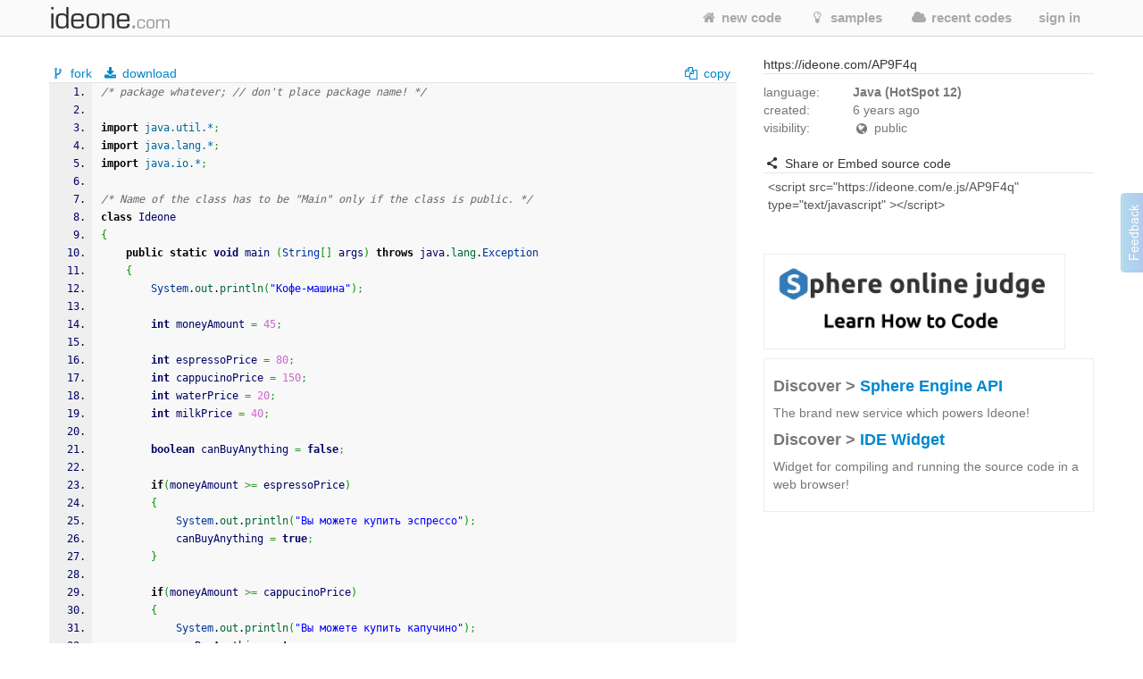

--- FILE ---
content_type: text/html; charset=UTF-8
request_url: https://ideone.com/AP9F4q
body_size: 9661
content:

<!DOCTYPE html>
<!-- comment -->
<html lang="en" xml:lang="en">
<head>
	<meta charset="UTF-8" />
	<!-- node ideone-www2 -->
		<title>AP9F4q - Online Java Compiler & Debugging Tool - Ideone.com</title>
		<meta name="description" content="Compile various programming languages online. Add input stream, save output, add notes and tags." />	
		<meta name="keywords" content="online compiler, online ide, learn programming online, programming online, run code online, snippet, snippets, pastebin, online debugging tool, online interpreter, run your code online, run code, execute code, C++, Java, Python" />
	<meta property="og:site_name" content="Ideone.com"/>
	<meta property="og:image" content="http://profile.ak.fbcdn.net/hprofile-ak-prn1/50232_245768360841_3377786_q.jpg"/>
	<meta property="og:description" content="Ideone is something more than a pastebin; it's an online compiler and debugging tool which allows to compile and run code online in more than 40 programming languages."/>
	<meta property="og:title" content="Ideone.com"/>
	<link rel="shortcut icon" type="image/png" href="//d2c5ubcnqbm27w.cloudfront.net/gfx2/img/favicon.png" />
			
				<link href="//d2c5ubcnqbm27w.cloudfront.net/gfx2/libs/bootstrap/css/bootstrap-with-responsive-1200-only.min.css" rel="stylesheet" media="all"/>
				
		 
		<meta name="viewport" content="width=device-width, initial-scale=1.0"/>
		<!-- , initial-scale=0.25 -->
		
	
	
	
	
	<link rel="preconnect" href="https://www.google-analytics.com">
	<link rel="preconnect" href="https://srv.carbonads.net">
	<link rel="preconnect" href="https://srv.buysellads.com">
	<link rel="preconnect" href="https://vc.hotjar.io">
	<link rel="preconnect" href="https://vars.hotjar.com">
	
	
	<style>
	[class^="icon-"], [class*=" icon-"] {
		display: inline;
		width: auto;
		height: auto;
		/*line-height: normal;*/
		vertical-align: baseline;
		background-image: none;
		background-position: 0% 0%;
		background-repeat: repeat;
		margin-top: 0;
	}
	a [class^="icon-"], a [class*=" icon-"] {
		display: inline;
	}
	</style>
	
	
	<link href="//d2c5ubcnqbm27w.cloudfront.net/gfx2/libs/fontello-8f7d2dfe/css/fontello.css?3" rel="stylesheet"/>
	<!--[if IE 7]>
		<link rel="stylesheet" href="//d2c5ubcnqbm27w.cloudfront.net/gfx2/libs/fontello-8f7d2dfe/css/fontello-ie7.min.css?3">
	<![endif]-->
	
	
	<link href="//d2c5ubcnqbm27w.cloudfront.net/themes/smoothness/jquery-ui-1.10.1.custom.min.css" type="text/css" rel="stylesheet"/> <!-- jak sie wrzuci do bundle to nie dziala -->
	<!-- <link href="/gfx2/css/jquery-ui-bootstrap/jquery-ui-1.10.0.custom.css" type="text/css" rel="stylesheet" /> --> <!-- mozna ew wlaczyc zamiast tego powyzej -->
		
	<!-- 2013-02-07 by wiele: na czas develu wyrzucam to z bundle zeby moc latwiej debugowac w firebugu -->
	
	
	
	<link href="//d2c5ubcnqbm27w.cloudfront.net/gfx2/css/ideone-bundle.css?3" rel="stylesheet"/>
	<!-- end of rzeczy przeniesione tymczasowo z bundle -->
	
	
	
	
	
	<script type="text/javascript">
	
		var cookie_name = 'settings';
		var cookie_time = 15552000;
		var is_mobile = 0;
		
		
				var ace_options = {
				theme: '',
				keyboard_handler: '',
				font_size: '12px',
				tab_size: 4,
				print_margin: true,
				print_margin_column: '80',
				highligth_gutter_line: true,
				highlight_selected_word: true,
				highlight_active_line: true,
				show_fold_widgets: true,
				use_wrap_mode: false,
				show_gutter: true,
				show_invisibles: false		};
			</script>
	
	<!-- 2013-02-07 by wiele: na czas develu wyrzucam to z bundle zeby moc latwiej debugowac w firebugu -->
	
	
	
	
	
	<script type="text/javascript" src="//d2c5ubcnqbm27w.cloudfront.net/gfx2/js/ideone-libs-bundle.js?2"></script>
	<script type="text/javascript" src="//d2c5ubcnqbm27w.cloudfront.net/gfx2/libs/ace-2017-06/ace.js?1" data-ace-base="/gfx2/libs/ace-2017-06"></script>
	<script type="text/javascript" src="//d2c5ubcnqbm27w.cloudfront.net/gfx2/js/ideone-common.js?13"></script>
	<!-- end of rzeczy przeniesione tymczasowo z bundle -->

	

	
	<script type="text/javascript">
	(function(){
		var bsa_optimize=document.createElement('script');
		bsa_optimize.type='text/javascript';
		bsa_optimize.async=true;
		bsa_optimize.src='https://cdn4.buysellads.net/pub/ideone.js?'+(new Date()-new Date()%600000);
		(document.getElementsByTagName('head')[0]||document.getElementsByTagName('body')[0]).appendChild(bsa_optimize);
	})();
	</script>


			<script
  src="https://sentry2.sphere-research.com/js-sdk-loader/521256c075c8543be62ed54469fffe42.min.js"    crossorigin="anonymous"    ></script>
	
</head>


<body class="  not-responsive">
	<div id="_container">
<noscript><div id="js_required" class="alert alert-error" style="margin-bottom: 0px">Ideone.com requires JavaScript to work.</div></noscript>
<div class="navbar " id="primary-navigation">
	<div class="navbar-inner">
		<div class="container">
			<a class="btn btn-navbar collapsed" data-toggle="collapse" data-target=".nav-collapse">
				<span class="icon-bar"></span> 
				<span class="icon-bar"></span> 
				<span class="icon-bar"></span> 
			</a>
						<a href="/" class="brand scroll-page"><span></span></a>
						<div class="nav-collapse collapse " style="height: 0px;">
				
				<ul class="nav pull-right">
										<li class=""><a href="/"  class="scroll-page"><i class="icon-home"></i> new code</a></li>
										<li class=""><a href="/samples"  class="scroll-page"><i class="icon-lightbulb"></i> samples</a></li>
					<li class=""><a href="/recent"  class="scroll-page"><i class="icon-cloud"></i> recent codes</a></li>
															<li class="dropdown">
						<a href="#"  class="dropdown-toggle btn-singin-wnd-open" data-toggle="dropdown"><i class="icon-signin"></i> sign in</a>
						<ul class="dropdown-menu dropdown-form" id="signin-dropdown">
                        <li class="dropdown-caret right">
                          <span class="caret-outer"></span>
                          <span class="caret-inner"></span>
                        </li>
                        <li>
                          <div class="modal-body">
					    	<form action="//ideone.com/account/login" method="post">
												    		<div style="margin-bottom: 20px;">
									New user? <a class="normal-link"  href="/account/register">Sign up</a>
								</div>
																
								<div class="control-group">
									<div class="controls">
										<div class="input-prepend" style="margin-bottom: 0px">
											<span class="add-on rel-tooltip" title="Username or e-mail"><i class="icon-user"></i></span>
											<input type="text" class="span2" id="username" name="username" value="" placeholder="Username or e-mail" />
										</div>
									</div>
								</div>
					    		
					    		<div class="control-group" style="margin-bottom: 0px">
					    			<div class="controls">
					    				<div class="input-prepend">
					    					<span class="add-on rel-tooltip" title="Password"><i class="icon-key"></i></span>
					    					<input type="password" class="span2" id="password" name="password" value="" placeholder="Password" />			
					    				</div>
					    			</div>
					    		</div>
					
								<input type="hidden" name="remember" value="yes"/>
								<input type="hidden" name="next" value="L0FQOUY0cQ=="/>
								
								<div class="control-group">
									<div class="controls">
										<button type="submit" class="btn"><i class="icon-signin"></i> Sign in</button>
									</div>
								</div>
								
								<div>
									<a class="normal-link" href="/account/forgot">Can't sign in?</a>
								</div>
								
																<hr class="clear" style="margin: 0px; margin-bottom: 10px"/>
								<a class="btn facebook-login-button" href="https://www.facebook.com/dialog/oauth?client_id=347515280067&redirect_uri=https://ideone.com/account/registerfb/&scope=email,user_location,user_hometown">Log in with Facebook</a>
															</form>
					  </div>
                	</li>
                      </ul>
					</li>
															
					<li class=" dropdown-hover">
					
					</li>
					
									</ul>
			</div>
			<!-- /.nav-collapse --> 
		</div>
		<!-- /.container --> 
	</div>
	<!-- /.navbar-inner --> 
</div>

<div class="container" style="padding: 0; margin-top: 0; margin-bottom: 0;">

</div>


<script type="text/javascript" src="//d2c5ubcnqbm27w.cloudfront.net/gfx2/js/ideone-view.js?7"></script>


<div class="container page-view">
	<div class="row">
		<div class="span8">
			
		</div>
	</div>
	<div class="row">
	
		<!-- left column -->
		<div class="span8">
		
			
		
			<!-- ad -->
						
<!-- Ideone_S2S_Leaderboard_ROS_ATF -->
<div id="bsa-zone_1620919776507-0_123456"></div>



			
						
			
			<!-- ********************** -->
			<!-- source code + commands -->
			<div id="code" class="view_box">
	
				<!-- source commands -->
								<legend class="submenu1">
					
										<span class="inline_info">
						<a href="/fork/AP9F4q"  class="">
							<i class="icon-fork"></i> fork						</a>
					</span>
					<span class="inline_info"><a href="/plain/AP9F4q"><i class="icon-download"></i> download</a></span>
					
					
															
					<span class="inline_info pull-right" id="view_set_visibility_loader_1" style="display: none;">
						<img src="//d2c5ubcnqbm27w.cloudfront.net/gfx/loader.gif" style="width: 14px; height: 14px;" alt="loading..."/>
					</span>
					
											<div class="pull-right">
							<input type="hidden" value="/* package whatever; // don&#039;t place package name! */

import java.util.*;
import java.lang.*;
import java.io.*;

/* Name of the class has to be &quot;Main&quot; only if the class is public. */
class Ideone
{
	public static void main (String[] args) throws java.lang.Exception
	{
		System.out.println(&quot;Кофе-машина&quot;);
		
		int moneyAmount = 45;
		
		int espressoPrice = 80;
		int cappucinoPrice = 150;
		int waterPrice = 20;
		int milkPrice = 40;
		
		boolean canBuyAnything = false;
		
		if(moneyAmount &gt;= espressoPrice)
		{
			System.out.println(&quot;Вы можете купить эспрессо&quot;);
			canBuyAnything = true;
		}
		
		if(moneyAmount &gt;= cappucinoPrice)
		{
			System.out.println(&quot;Вы можете купить капучино&quot;);
			canBuyAnything = true;
		}
		
		if(moneyAmount &gt;= waterPrice)
		{
			System.out.println(&quot;Вы можете купить воду&quot;);
			canBuyAnything = true;
		}
		if(moneyAmount &gt;= milkPrice)
		{
			System.out.println(&quot;Вы можете купить молоко&quot;);
			canBuyAnything = true;
		}
		
		if(canBuyAnything == false) {
			System.out.println(&quot;Недостаточно средств :( Учите джаву и идите работать!))&quot;);
		}
	}
}" class="code-to-copy" />
							<span class="inline_info"><a id="view_copy" class="clipboard-copy-hidden-input" data-copy-from=".code-to-copy" style="cursor: pointer;"><i class="icon-docs"></i> copy</a></span>
						</div>
									</legend>
				<legend class="submenu2 hidden">
					
				</legend>
				
				<!-- source code -->
				<pre class="source" id="source" style="margin-bottom: 0px"><style type='text/css'><!--/**
 * GeSHi (C) 2004 - 2007 Nigel McNie, 2007 - 2008 Benny Baumann
 * (http://qbnz.com/highlighter/ and http://geshi.org/)
 */
.java  {font-family:monospace;color: #000066;}
.java a:link {color: #000060;}
.java a:hover {background-color: #f0f000;}
.java .head {font-family: Verdana, Arial, sans-serif; color: #808080; font-size: 70%; font-weight: bold;  padding: 2px;}
.java .imp {font-weight: bold; color: red;}
.java .kw1 {color: #000000; font-weight: bold;}
.java .kw2 {color: #000066; font-weight: bold;}
.java .kw3 {color: #003399;}
.java .kw4 {color: #000066; font-weight: bold;}
.java .co1 {color: #666666; font-style: italic;}
.java .co2 {color: #006699;}
.java .co3 {color: #008000; font-style: italic; font-weight: bold;}
.java .coMULTI {color: #666666; font-style: italic;}
.java .es0 {color: #000099; font-weight: bold;}
.java .br0 {color: #009900;}
.java .sy0 {color: #339933;}
.java .st0 {color: #0000ff;}
.java .nu0 {color: #cc66cc;}
.java .me1 {color: #006633;}
.java .me2 {color: #006633;}
.java span.xtra { display:block; }
.ln, .ln{ vertical-align: top; }
.coMULTI, .java span{ line-height:13px !important;}
--></style><pre class="java"><ol><li class="li1"><div class="de1"><span class="coMULTI">/* package whatever; // don't place package name! */</span></div></li><li class="li1"><div class="de1">&nbsp;</div></li><li class="li1"><div class="de1"><span class="kw1">import</span> <span class="co2">java.util.*</span><span class="sy0">;</span></div></li><li class="li1"><div class="de1"><span class="kw1">import</span> <span class="co2">java.lang.*</span><span class="sy0">;</span></div></li><li class="li1"><div class="de1"><span class="kw1">import</span> <span class="co2">java.io.*</span><span class="sy0">;</span></div></li><li class="li1"><div class="de1">&nbsp;</div></li><li class="li1"><div class="de1"><span class="coMULTI">/* Name of the class has to be &quot;Main&quot; only if the class is public. */</span></div></li><li class="li1"><div class="de1"><span class="kw1">class</span> Ideone</div></li><li class="li1"><div class="de1"><span class="br0">&#123;</span></div></li><li class="li1"><div class="de1">	<span class="kw1">public</span> <span class="kw1">static</span> <span class="kw4">void</span> main <span class="br0">&#40;</span><a href="http://www.google.com/search?hl=en&amp;q=allinurl%3Adocs.oracle.com+javase+docs+api+string"><span class="kw3">String</span></a><span class="br0">&#91;</span><span class="br0">&#93;</span> args<span class="br0">&#41;</span> <span class="kw1">throws</span> java.<span class="me1">lang</span>.<a href="http://www.google.com/search?hl=en&amp;q=allinurl%3Adocs.oracle.com+javase+docs+api+exception"><span class="kw3">Exception</span></a></div></li><li class="li1"><div class="de1">	<span class="br0">&#123;</span></div></li><li class="li1"><div class="de1">		<a href="http://www.google.com/search?hl=en&amp;q=allinurl%3Adocs.oracle.com+javase+docs+api+system"><span class="kw3">System</span></a>.<span class="me1">out</span>.<span class="me1">println</span><span class="br0">&#40;</span><span class="st0">&quot;Кофе-машина&quot;</span><span class="br0">&#41;</span><span class="sy0">;</span></div></li><li class="li1"><div class="de1">&nbsp;</div></li><li class="li1"><div class="de1">		<span class="kw4">int</span> moneyAmount <span class="sy0">=</span> <span class="nu0">45</span><span class="sy0">;</span></div></li><li class="li1"><div class="de1">&nbsp;</div></li><li class="li1"><div class="de1">		<span class="kw4">int</span> espressoPrice <span class="sy0">=</span> <span class="nu0">80</span><span class="sy0">;</span></div></li><li class="li1"><div class="de1">		<span class="kw4">int</span> cappucinoPrice <span class="sy0">=</span> <span class="nu0">150</span><span class="sy0">;</span></div></li><li class="li1"><div class="de1">		<span class="kw4">int</span> waterPrice <span class="sy0">=</span> <span class="nu0">20</span><span class="sy0">;</span></div></li><li class="li1"><div class="de1">		<span class="kw4">int</span> milkPrice <span class="sy0">=</span> <span class="nu0">40</span><span class="sy0">;</span></div></li><li class="li1"><div class="de1">&nbsp;</div></li><li class="li1"><div class="de1">		<span class="kw4">boolean</span> canBuyAnything <span class="sy0">=</span> <span class="kw2">false</span><span class="sy0">;</span></div></li><li class="li1"><div class="de1">&nbsp;</div></li><li class="li1"><div class="de1">		<span class="kw1">if</span><span class="br0">&#40;</span>moneyAmount <span class="sy0">&gt;=</span> espressoPrice<span class="br0">&#41;</span></div></li><li class="li1"><div class="de1">		<span class="br0">&#123;</span></div></li><li class="li1"><div class="de1">			<a href="http://www.google.com/search?hl=en&amp;q=allinurl%3Adocs.oracle.com+javase+docs+api+system"><span class="kw3">System</span></a>.<span class="me1">out</span>.<span class="me1">println</span><span class="br0">&#40;</span><span class="st0">&quot;Вы можете купить эспрессо&quot;</span><span class="br0">&#41;</span><span class="sy0">;</span></div></li><li class="li1"><div class="de1">			canBuyAnything <span class="sy0">=</span> <span class="kw2">true</span><span class="sy0">;</span></div></li><li class="li1"><div class="de1">		<span class="br0">&#125;</span></div></li><li class="li1"><div class="de1">&nbsp;</div></li><li class="li1"><div class="de1">		<span class="kw1">if</span><span class="br0">&#40;</span>moneyAmount <span class="sy0">&gt;=</span> cappucinoPrice<span class="br0">&#41;</span></div></li><li class="li1"><div class="de1">		<span class="br0">&#123;</span></div></li><li class="li1"><div class="de1">			<a href="http://www.google.com/search?hl=en&amp;q=allinurl%3Adocs.oracle.com+javase+docs+api+system"><span class="kw3">System</span></a>.<span class="me1">out</span>.<span class="me1">println</span><span class="br0">&#40;</span><span class="st0">&quot;Вы можете купить капучино&quot;</span><span class="br0">&#41;</span><span class="sy0">;</span></div></li><li class="li1"><div class="de1">			canBuyAnything <span class="sy0">=</span> <span class="kw2">true</span><span class="sy0">;</span></div></li><li class="li1"><div class="de1">		<span class="br0">&#125;</span></div></li><li class="li1"><div class="de1">&nbsp;</div></li><li class="li1"><div class="de1">		<span class="kw1">if</span><span class="br0">&#40;</span>moneyAmount <span class="sy0">&gt;=</span> waterPrice<span class="br0">&#41;</span></div></li><li class="li1"><div class="de1">		<span class="br0">&#123;</span></div></li><li class="li1"><div class="de1">			<a href="http://www.google.com/search?hl=en&amp;q=allinurl%3Adocs.oracle.com+javase+docs+api+system"><span class="kw3">System</span></a>.<span class="me1">out</span>.<span class="me1">println</span><span class="br0">&#40;</span><span class="st0">&quot;Вы можете купить воду&quot;</span><span class="br0">&#41;</span><span class="sy0">;</span></div></li><li class="li1"><div class="de1">			canBuyAnything <span class="sy0">=</span> <span class="kw2">true</span><span class="sy0">;</span></div></li><li class="li1"><div class="de1">		<span class="br0">&#125;</span></div></li><li class="li1"><div class="de1">		<span class="kw1">if</span><span class="br0">&#40;</span>moneyAmount <span class="sy0">&gt;=</span> milkPrice<span class="br0">&#41;</span></div></li><li class="li1"><div class="de1">		<span class="br0">&#123;</span></div></li><li class="li1"><div class="de1">			<a href="http://www.google.com/search?hl=en&amp;q=allinurl%3Adocs.oracle.com+javase+docs+api+system"><span class="kw3">System</span></a>.<span class="me1">out</span>.<span class="me1">println</span><span class="br0">&#40;</span><span class="st0">&quot;Вы можете купить молоко&quot;</span><span class="br0">&#41;</span><span class="sy0">;</span></div></li><li class="li1"><div class="de1">			canBuyAnything <span class="sy0">=</span> <span class="kw2">true</span><span class="sy0">;</span></div></li><li class="li1"><div class="de1">		<span class="br0">&#125;</span></div></li><li class="li1"><div class="de1">&nbsp;</div></li><li class="li1"><div class="de1">		<span class="kw1">if</span><span class="br0">&#40;</span>canBuyAnything <span class="sy0">==</span> <span class="kw2">false</span><span class="br0">&#41;</span> <span class="br0">&#123;</span></div></li><li class="li1"><div class="de1">			<a href="http://www.google.com/search?hl=en&amp;q=allinurl%3Adocs.oracle.com+javase+docs+api+system"><span class="kw3">System</span></a>.<span class="me1">out</span>.<span class="me1">println</span><span class="br0">&#40;</span><span class="st0">&quot;Недостаточно средств :( Учите джаву и идите работать!))&quot;</span><span class="br0">&#41;</span><span class="sy0">;</span></div></li><li class="li1"><div class="de1">		<span class="br0">&#125;</span></div></li><li class="li1"><div class="de1">	<span class="br0">&#125;</span></div></li><li class="li1"><div class="de1"><span class="br0">&#125;</span></div></li></ol></pre></pre>
				<div id="source-text" class="hidden">[base64]/RgNC10YHRgdC+Iik7CgkJCWNhbkJ1eUFueXRoaW5nID0gdHJ1ZTsKCQl9CgkJCgkJaWYobW9uZXlBbW91bnQgPj0gY2FwcHVjaW5vUHJpY2UpCgkJewoJCQlTeXN0ZW0ub3V0LnByaW50bG4oItCS0Ysg0LzQvtC20LXRgtC1INC60YPQv9C40YLRjCDQutCw0L/Rg9GH0LjQvdC+Iik7CgkJCWNhbkJ1eUFueXRoaW5nID0gdHJ1ZTsKCQl9CgkJCgkJaWYobW9uZXlBbW91bnQgPj0gd2F0ZXJQcmljZSkKCQl7CgkJCVN5c3RlbS5vdXQucHJpbnRsbigi0JLRiyDQvNC+0LbQtdGC0LUg0LrRg9C/0LjRgtGMINCy0L7QtNGDIik7CgkJCWNhbkJ1eUFueXRoaW5nID0gdHJ1ZTsKCQl9CgkJaWYobW9uZXlBbW91bnQgPj0gbWlsa1ByaWNlKQoJCXsKCQkJU3lzdGVtLm91dC5wcmludGxuKCLQktGLINC80L7QttC10YLQtSDQutGD0L/[base64]</div>
				
				<input type="hidden" name="p1" id="p1" value="df24d7cf908e86e6950b761109093197"/>
				<input type="hidden" name="p2" id="p2" value="1"/>
				<input type="hidden" name="p3" id="p3" value="17"/>
				<input type="hidden" name="p4" id="p4" value=""/>
			</div>
			
				
			<!-- status -->
			<div id="view_status" class="view_box" style="background: #f8f8f8; padding: 3px 5px;">
				
						<span>
																																							<span class="info green" title="Success">Success</span>							
							
							<a href="#stdin">#stdin</a>
														<a href="#stdout">#stdout</a>
														
							0.04s 2184192KB
						</span>
						
						<div class="pull-right">
							<a href="#comments" id="view_comment" title="show comments" class="rel-tooltip"><i class="icon-comment"></i> comments (<fb:comments-count href="https://ideone.com/AP9F4q"/>?</fb:comments-count>)</a>
						</div>
			</div>

			                        


                        			
				
			<!-- inputs -->
			<a name="stdin"></a>
			<div id="view_stdin" class="view_box">
				<legend>
	<span><i class="icon-inbox"></i> stdin</span>
			<div class="pull-right">
			<input type="hidden" value="" class="stdin-to-copy" />
			<span><a id="view_input_copy" class="clipboard-copy-hidden-input" data-copy-from=".stdin-to-copy" style="cursor: pointer;"><i class="icon-docs"></i> copy</a></span>
		</div>
	</legend>
<div id="stdin-text" class="hidden"></div>
<div><pre style="padding: 5px !important; margin-bottom: 20px !important">Standard input is empty</pre></div>

			</div>
					
			<!-- outputs -->
			<div id="li_AP9F4q" class="view_box">
				
	
		
		<a name="stdout"></a>
	<legend>
		
		<span><i class="icon-cog-alt"></i> stdout</span>
					<div class="pull-right">
				<input type="hidden" value="Кофе-машина
Вы можете купить воду
Вы можете купить молоко
" class="stdout-to-copy" />
				<span><a id="view_output_copy" class="clipboard-copy-hidden-input" data-copy-from=".stdout-to-copy" style="cursor: pointer;"><i class="icon-docs"></i> copy</a></span>
			</div>
			</legend>
	<div>
		<pre id="output-text" style="padding: 5px !important; margin-bottom: 20px !important">Кофе-машина
Вы можете купить воду
Вы можете купить молоко
</pre>
	</div>
		
	 
	
	
			</div>
					
			<!-- ew. miejsce na reklame -->
			
			<!-- komentarze -->
			<a name="comments"></a>
			<div id="fb-comments-root" class="hidden"></div>
			
			
			<div id="fb-root"></div>
			<script>(function(d, s, id) {
			  var js, fjs = d.getElementsByTagName(s)[0];
			  if (d.getElementById(id)) return;
			  js = d.createElement(s); js.id = id;
			  js.src = "//connect.facebook.net/en_US/all.js#xfbml=1&appId=127237194030782";
			  fjs.parentNode.insertBefore(js, fjs);
			}(document, 'script', 'facebook-jssdk'));</script>
			
			
		</div><!-- end of left column -->
	
		<!-- right column -->
		<div class="span4">
			

			                        

<!-- Ideone_S2S_Sidebar_ROS_ATF -->
<div id="bsa-zone_1620921930965-5_123456"></div>



			
			<div  class="span4 right-sidebar">
				<div id="info" class="view_box">
	
					<!-- adres -->
					<legend><i class="icon-external-link"></i> https://ideone.com/AP9F4q</legend>
					
					
					
					<!-- notatka -->
					<div class="note">
												<div class="" style="margin-top: 10px;"></div>
												<textarea type="text" class="view_note_edit hidden" style="width: 100%; margin-top: 10px;" data-sid="67620154"></textarea>
						<span class="view_note_actions hidden">
							<button class="btn btn-mini view_note_actions_save pull-right" type="button">save</button>
							<button class="btn btn-mini view_note_actions_cancel pull-right" type="button">cancel</button> 
						</span>
						<div style="clear: both"></div>
					</div>
					
					<!-- podsumowanie -->
					<div class="row">
						<div class="span1">language:</div>
						<div class="span3"><strong>Java (HotSpot 12)</strong></div>
					</div>
					<div class="row">
						<div class="span1">created:</div>								
						<div class="span3" id="solution_date"><span class="rel-tooltip" title="2019-06-04 17:31:21 CET">6&nbsp;years&nbsp;ago</span></div>
					</div>
					<div class="row">
						<div class="span1">visibility:</div>
						<div class="span3">
							<span><i class="icon-globe"></i> public</span>																												
							
							<div style="display: inline; margin-left: 0.5em;">
								<a href="/faq#visibility-of-a-code" class="help-link rel-tooltip" style="font-size: 14px; padding: 0px; top: 0px" target="_blank" title="Find out about the visibility of the code"><i class="icon-view"></i></a>
							</div>
						</div>
					</div>
										
										<br/>
					
					<legend><i class="icon-share"></i> Share or Embed source code</legend>
					
					<textarea type="text" id="embed_presentation" style="width: 100%; height: auto; border: 1px solid #ccc; padding: 5px; -webkit-box-sizing: border-box; -moz-box-sizing: border-box; box-sizing: border-box; resize:none;">&lt;script src=&quot;https://ideone.com/e.js/AP9F4q&quot; type=&quot;text/javascript&quot; &gt;&lt;/script&gt;</textarea>
					
					<div id="sharethis">
						<span class='st_facebook_large' displayText='Facebook'></span>
						<span class='st_twitter_large' displayText='Tweet'></span>
						<span class='st_googleplus_large' displayText='Google +'></span>
						<span class='st_vkontakte_large' displayText='Vkontakte'></span>
						<span class='st_orkut_large' displayText='Orkut'></span>
						<span class='st_email_large' displayText='Email'></span>
						<span class='st_sharethis_large' displayText='ShareThis'></span>
					</div>
					
						
	<script type="text/javascript">var switchTo7x=true;</script>
	<script type="text/javascript" src="https://ws.sharethis.com/button/buttons.js" onmouseover=false async>stLight.options({publisher: "af89a205-c66b-4c62-ae6f-ee86d0f1831b", onhover: false});</script>
	
	
					
					
					<input type="hidden" name="testable" id="testable" value="1" />
					<input type="hidden" id="status_code" value="0" />
					<input type="hidden" id="solution_link" value="AP9F4q" /> <!-- parent link -->
					<input type="hidden" id="full_link" value="https://ideone.com/AP9F4q" />
					<input type="hidden" id="max_number" value="" />
					<input type="hidden" id="max_link" value="" />
					<input type="hidden" id="edit_solution_link" value="" /> <!-- link najnowszego -->
					<input type="hidden" id="edit_solution_number" value="" />
					<input type="hidden" id="executable" value="1" />
					<input type="hidden" id="compiler" value="10" />
					<input type="hidden" id="site" value="view" />
					
					

					<br/>
					

					<a href="http://spoj.com/?utm_campaign=permanent&utm_medium=view-right&utm_source=ideone" target="_blank">
						<img src="/gfx2/img/spoj.png" style="width: 336px; border: 1px solid #eee;"/>
					</a>

					
<div class="col-md-12 discover-sphere-engine-api">
	<h4>Discover &gt; <a href="/sphere-engine">Sphere Engine API</a></h4>
	<p>The brand new service which powers Ideone!</p>
	
	<h4>Discover &gt; <a href="/sphere-engine-widget">IDE Widget</a></h4>
    <p>Widget for compiling and running the source code in a web browser!</p>
</div>

					
				</div>
			</div>
			
		</div>
	</div>
</div>

<!-- Modal shortcuts-->
<div class="modal hide fade" id="editorShortcuts" tabindex="-1" role="dialog" aria-labelledby="myModalLabel">
  <div class="modal-dialog" role="document">
    <div class="modal-content">
      <div class="modal-header">
        <button type="button" class="close" data-dismiss="modal" aria-label="Close"><span aria-hidden="true">&times;</span></button>
        <h4 class="modal-title">Shortcuts</h4>
      </div>
      <div class="modal-body">
      	<div class="shortcuts-editor-label">Global</div>
        <ul class="shortcuts-editor-list">
        	<li><span class="key">⌘ <span class="plus">+</span> Enter</span> <span class="command">run</span></li>
        </ul>
        
        <div class="shortcuts-editor-label">Ace editor</div>
        <ul class="shortcuts-editor-list">
        	<li><span class="key">⌘ <span class="plus">+</span> Enter</span> <span class="command">run</span></li>
        </ul>
        
        <div class="shortcuts-editor-label">Textarea</div>
        <ul class="shortcuts-editor-list">
        	<li><span class="key">⌘ <span class="plus">+</span> Enter</span> <span class="command">run</span></li>
        </ul>
        
      </div>
    </div>
  </div>
</div>

<script type="text/javascript">

$(document).ready(function(){
	$("#view_cmperr_hide").click(function(){
		$("#view_cmperr_content").hide();
		$(this).hide();
		$("#view_cmperr_show").show();
		return false;
	});
	$("#view_cmperr_show").click(function(){
		$("#view_cmperr_content").show();
		$(this).hide();
		$("#view_cmperr_hide").show();
		return false;
	});
});

</script>

		
				
			<div id="footer" class="footer shadow-inner-top">
				<div class="container">
									<a href="http://sphere-research.com?utm_campaign=permanent&utm_medium=footer&utm_source=ideone" target="_blank">Sphere Research Labs</a>.
					Ideone is powered by <a href="http://sphere-engine.com/?utm_campaign=permanent&utm_medium=footer&utm_source=ideone" target="_blank">Sphere Engine&trade;</a>
								
				<p id="footer-links">
					<a href="/">Home</a>
					
					<a href="https://sphere-engine.com/?utm_campaign=permanent&utm_medium=sphereengine&utm_source=ideone" target="_blank">API</a>
					
											<a href="#" data-toggle="modal" data-target="#lang-dialog">Language</a>  
										<a href="/faq">FAQ</a>
					<a href="/credits">Credits</a>
					
					
										<span style="margin-left: 20px">
													desktop
				 			<a href="/switch/mobile/L0FQOUY0cQ==" class="margin-left">mobile</a>
									 		</span>
			 		<br/>
			 		<a href="/legal-tos">Terms of Service</a>
			 		<a href="/legal-pp">Privacy Policy</a>
			 		<a href="/legal-gdpr">GDPR Info</a>
				</p>
				
				<a href="/ideone/Tools/bug/form/1/link/AP9F4q/compiler/10" id="show_bug_dialog" data-toggle="modal" data-target="#bug-dialog">Feedback &amp; Bugs</a>
					
				<!-- 
				<p class="values">13, 0.34s, 0.48s</p>
				-->
				
				<br>
			    <p><strong>Popular languages:</strong></p>
			    <p>
			         <a href="/l/bash">Bash</a>
                     <a href="/l/pascal">Pascal</a>
                     <a href="/l/c">C</a>
                     <a href="/l/perl">Perl</a>
                     <a href="/l/c-sharp">C#</a>
                     <a href="/l/php">PHP</a>
                     <a href="/l/cpp">C++</a>
                     <a href="/l/pascal">Python</a>
                     <a href="/l/cpp14">C++14</a>
                     <a href="/l/python-3">Python3</a>
                     <a href="/l/haskell">Haskell</a>
                     <a href="/l/ruby">Ruby</a>
                     <a href="/l/java">Java</a>
                     <a href="/l/sqlite">SQLite</a>
                     <a href="/l/objective-c">Objective-C</a>
                     <a href="/l/swift">Swift</a>
                     <a href="/l/vb-net">VB.net</a>
                     <br/>
                     <a href="/languages">List of all supported programming languages</a>
			    </p>
				
				</div>
			</div>
						
			
			
<div class="modal hide fade" id="bug-dialog" role="dialog" tabindex="-1">
  <div class="modal-header">
    <button type="button" class="close" data-dismiss="modal" aria-hidden="true">&times;</button>
    <h3>Report bug / make suggestion</h3>
  </div>
  <div class="modal-body">
	<img src="//d2c5ubcnqbm27w.cloudfront.net/gfx/loader.gif" style="width: 14px; height: 14px;" alt="loading..."/>
  </div>
  <div class="modal-footer">
    <a href="#" class="btn" data-dismiss="modal">Close</a>
    <a href="#" class="btn btn-primary" id="bug-dialog-submit">submit</a>
  </div>
</div>


<div class="modal hide fade" id="lang-dialog">
	<div class="modal-header">
    	<button type="button" class="close" data-dismiss="modal" aria-hidden="true">&times;</button>
    	<h3>Choose your language</h3>
	</div>
	<div class="modal-body">
		<ul style="list-style-type: none;">
			<li><a href="/lang/en"><b>English</b></a></li>
			<li><a href="/lang/hi">Hindi</a></li>
			<li><a href="/lang/hu">Hungarian</a></li>
			<li><a href="/lang/mn">Mongolian</a></li>
			<li><a href="/lang/pl">Polish</a></li>
			<li><a href="/lang/ru">Russian</a></li>
			<li><a href="/lang/es">Spanish</a></li>
			<li><a href="/lang/zh">Traditional Chinese</a></li>
					</ul>
		
	</div>
  <div class="modal-footer">
    <a href="#" class="btn" data-dismiss="modal">close</a>
  </div>
</div>



<!-- Google tag (gtag.js) -->
<script async src="https://www.googletagmanager.com/gtag/js?id=G-LK6L5KL2NR"></script>
<script>
  window.dataLayer = window.dataLayer || [];
    function gtag(){dataLayer.push(arguments);}
     gtag('js', new Date());
     gtag('config', 'G-LK6L5KL2NR');
</script>

<script type="text/javascript">
$(function(){
	$(document).on('click', '.track', function(){
		var event = $(this).attr('data-event');
		var action = $(this).attr('data-action');
		var value = $(this).attr('data-value');
//		ga('send', 'event', event, action, value);
//		console.log(event);
	});
});
</script>
<!-- Hotjar Tracking Code for http://ideone.com -->
<script>
    (function(h,o,t,j,a,r){
        h.hj=h.hj||function(){(h.hj.q=h.hj.q||[]).push(arguments)};
        h._hjSettings={hjid:334655,hjsv:5};
        a=o.getElementsByTagName('head')[0];
        r=o.createElement('script');r.async=1;
        r.src=t+h._hjSettings.hjid+j+h._hjSettings.hjsv;
        a.appendChild(r);
    })(window,document,'//static.hotjar.com/c/hotjar-','.js?sv=');
</script>

<script>
</script>


<script>
(function(){
		if(typeof _bsa !== 'undefined' && _bsa) {
			  		// format, zoneKey, segment:value, options
			  		_bsa.init('flexbar', 'CE7D42QN', 'placement:ideonecom');
					  	}
})();
</script>


		</div><!-- end of #_container -->


<!--
<script type="text/javascript">
(function() {
        var wrc = document.createElement('script'); wrc.type = 'text/javascript'; wrc.async = true; window.rc_utm_source='ideone';
        wrc.src = ('https:' == document.location.protocol ? 'https://' : 'http://') + 'recruitcoders.com/w4loader.js';
        var s = document.getElementsByTagName('body')[0]; s.appendChild(wrc);
})();
</script>
-->


	</body>
</html>
		


--- FILE ---
content_type: application/javascript
request_url: https://d2c5ubcnqbm27w.cloudfront.net/gfx2/js/ideone-common.js?13
body_size: 15411
content:
// zmienne cookie_name i cookie_time sa generowane przez php w header.html

function set_cookie(name, val, days) {
	$.cookie(name, val, { expires: days, path: '/' } );
}

function get_cookie(name) {
	return $.cookie(name);
}

//dozwolone wartosci option dla funkcji cookie_helper_set i cookie_helper_get
//sa wymienione w includes/CookieHerlper.php

function cookie_helper_set(option, value) {
	var cookie = {};
	var cookie_json = get_cookie(cookie_name);
	if(cookie_json) {
		cookie = JSON.parse(cookie_json);
		if(!cookie) {
			cookie = {};
		}
	}
	cookie[option] = value;
	set_cookie(cookie_name, JSON.stringify(cookie), cookie_time / 60 / 60 / 24);
}

function cookie_helper_get(option) {
	var cookie_json = get_cookie(cookie_name);
	if(!cookie_json) {
		return null;
	}
	var cookie = JSON.parse(cookie_json);
	if(!cookie) {
		return null;
	}
	return cookie[option];
}

var lang_map = {
		27: "csharp",
		114: "go",
		121: "groovy",
		11: "c_cpp",
		1: "c_cpp",
		44: "c_cpp",
		34: "c_cpp",
		43: "objectivec",
		111: "clojure",
		10: "java",
		55: "java", // Java7
		35: "javascript",
		112: "javascript",
		26: "lua",
		8: "ocaml",
		3: "perl",
		54: "perl",
		29: "php",
		4: "python",
		116: "python",
		17: "ruby",
		39: "scala",
		28: "sh",
		40: "sql",
		62: "text",
		13: "assembly_x86",
		45: "assembly_x86",
		42: "assembly_x86",
		21: "haskell",
		22: "pascal",
		2: "pascal",
		85: "swift",
		50: "vbscript",
		7: "ada",
		// 105: "AWK", brak
		// 104: "AWK", brak
		110: "c_cpp", // BC lang, "syntax similar to the C programming language."
		// 12: "brainfuck", brak
		81: "c_cpp",
		41: "c_cpp",
		82: "c_cpp",
		14: "clips",
		118: "cobol",
		106: "cobol",
		91: "coffee",
		31: "lisp",
		32: "lisp",
		102: "d",
		84: "d",
		20: "d",
		48: "dart",
		96: "elixir",
		36: "erlang",
		// 124: "f#", brak
		// 92: "fantom", brak
		107: "forth",
		5: "fortran",
		98: "java", // gosu lang
		// 16: "icon", brak
		//  9: "intercal", brak
		47: "kotlin",
		30: "csharp", // nemerle lang, "It has a simple C#-like syntax"
		// 25: "nice",
		122: "python", // nice lang, "The syntax of Nim is similar to Python."
		56: "javascript",
		83: "objectivec",
		127: "matlab",
		// 119: "oz", brak
		94: "lisp",
		19: "c_cpp", // pike lang, "syntax similar to that of C"
		15: "prolog",
		108: "prolog",
		99: "python",
		126: "python",
		117: "r",
		// 95: "racket", brak
		93: "rust",
		33: "scheme",
		97: "scheme",
		18: "scheme",
		// 23: "smalltalk", brak
		38: "tcl",
		62: "text",
		// 115: "unlambda", brak
		101: "vbscript",
		6: "text", // whitespace lang
};

var lang_ace_options = {
		6: {
			showInvisibles: true
		}
};

function changeAceOptions(editor, langId) {
	// default options
	editor.setOptions({
		showInvisibles: false
	});
	
	if( lang_ace_options[langId] != undefined ){
		editor.setOptions(lang_ace_options[langId]);
		// nie każda opcja działa przez setOptions więc jak będzie więcej opcji to będzie trzeba zmieniać każdą opcję osobno (if true then set)
	}
	
	if(jQuery.isEmptyObject(ace_options) == false) {
		editor.setTheme(ace_options.theme);
		editor.setKeyboardHandler(ace_options.keyboard_handler);
		editor.setFontSize(ace_options.font_size);
		editor.setShowPrintMargin(ace_options.print_margin);
		editor.setPrintMarginColumn(ace_options.print_margin_column);
		editor.setHighlightGutterLine(ace_options.highligth_gutter_line);
		editor.setHighlightSelectedWord(ace_options.highlight_selected_word);
		editor.setHighlightActiveLine(ace_options.highlight_active_line);
		editor.setShowFoldWidgets(ace_options.show_fold_widgets);
		
		editor.getSession().setUseWrapMode(ace_options.use_wrap_mode);
		
		editor.setOption('showGutter', ace_options.show_gutter);
		editor.setOption('tabSize', ace_options.tab_size);
		
		// user force show invisibles option
		if(ace_options.show_invisibles != 0) {
			editor.setOption('showInvisibles', ace_options.show_invisibles == 1 ? true : false);
		}
	}
}

var queueApplManager = $.manageAjax.create('queueApplManager', {queue: true});
var statusCodes = {};
var loader_img = '<img src="[data-uri]"/>';
var ok_img = '<img src="/gfx2/img/ok.png" style="height: 10px;" />';

function alertIdeoneGeneratedError(data) {
	alert("Error occurred.\n" + "Error code: " + data.error_code + "\n" + "Error description: " + data.description);
}

function masstestGetStatus(id) {
	queueApplManager.add({
        url: "/masstest/status/" + id + "/",
        dataType: 'html',
        success: function(data) {
			$('#solutions').html(data);
			bindHighLightRows();
			bindClickableRows();
			setTimeout("masstestGetStatus(" + id + ")", 4000);
        }
	});
}

var is_editor_active = false;
function loadEditor(){
	var site = $("#site").val();
	var lang_id = 1;
	var id = '';
	if(site == "index"){
		lang_id = $("#_lang").val();
		id = 'file';
	} else { // view
		lang_id = $("#compiler").val();
		id = 'view_edit_file';
	}
	var $elem = $("#" + id);
	var syn = "text";

	if( lang_map[lang_id] != undefined ){
		syn = lang_map[lang_id];
	}
	
	var editor = ace.edit("file_div");
	//$elem.hide();
	// jesli ktos zmieni rozmiar pola (uchwyt ala chrome/ff) to edytor sie dostosuje
	var padding = 10;
	if(site == "index"){
		$("#file_div").css({'height' : ($("#file_parent").height() + 2*padding) + 'px'});
		$("#file_parent").hide();
	} else {
		$("#view_edit_file").hide();
	}
	$("#file_div").show();
	editor.resize();
	editor.getSession().modeName = '/gfx/ace/src/'+syn;
    editor.getSession().setMode("ace/mode/"+syn);
    editor.getSession().setUseSoftTabs(false);
	editor.getSession().setValue( $elem.val() );
	
	changeAceOptions(editor, lang_id);
	
	editor.on('change',function(){
		$("#view_edit_save").removeClass('disabled');
	});
	
	if(!is_editor_active) {
		is_editor_active = true;
	    editor.renderer.setHScrollBarAlwaysVisible(false);
	}
	editor.focus();
}

function unloadEditor(){
	var site = $("#site").val();
	var id = "";
	if(site == "index"){
		id = "file";
	} else { // view
		id = "view_edit_file";
	}
	var $elem = $("#" + id);
	
	var editor = ace.edit("file_div");
	$elem.val(editor.getSession().getValue());
	$("#file_div").hide();
	//$elem.show();
	$("#file_parent").show();
	$elem.show().focus();
}

function clearEditor() {
	var site = $("#site").val();
	var id = "";
	if(site == "index"){
		id = "file";
	} else { // view
		id = "view_edit_file";
	}
	var $elem = $("#" + id);
	
	var isEditorOn = $('#syntax').is(':checked');
	if(isEditorOn) {
		var editor = ace.edit("file_div");
	    editor.getSession().setValue('');
	} else {
		$elem.val('');
	}
}

/**
 * @param link: hide link
 * @return
 */
function doHide(link){
	$(link).parent().addClass('private');
	$(link).parent().children('span.private').show('slow');
	return false;
}


function bindHighLightRows() {

	// podświetlanie wierszy w manage samples i w masstest
	$('.manage-samples-table tr.highlight-row, .masstest-table tr.highlight-row').bind('mouseover', function() {
		$(this).addClass('highlighted-row');
	});
	$('.manage-samples-table tr.highlight-row, .masstest-table tr.highlight-row').bind('mouseout', function() {
		$(this).removeClass('highlighted-row');
	});
}

function bindClickableRows() {
	$('.masstest-table tr.clickable-row').bind('click', function() {
		window.open($(this).attr('href'));
	});
}

function openNewMasstest() {
	var chkgrp = $("#chkgrp").val();
	window.open("/masstest/execute/chkgrp/" + chkgrp + "/");
}

function setPoolMsgsStates(warn_msg, nomore_msg, button) {
	
	if(warn_msg) {
		$('#view-pool-credit-warning').show();
		$('#view-pool-credit-warning-edit').show();
	} else {
		$('#view-pool-credit-warning').hide();
		$('#view-pool-credit-warning-edit').hide();
	}
	
	if(nomore_msg) {
		$('#view-pool-cannot-submit').show();
		$('#view-pool-cannot-submit-edit').show();
	} else {
		$('#view-pool-cannot-submit').hide();
		$('#view-pool-cannot-submit-edit').hide();
	}
	
	if(button) {
		$('#new_submit').show();
		$('#view_edit_submit').show();
	} else {
		$('#new_submit').hide();
		$('#view_edit_submit').hide();
	}
}

function handlePoolData(pools) {
	if(!pools.allow_to_submit) {
		setPoolMsgsStates(false, true, false);
	}
	else {
		if(pools.warn_about_credit)
			setPoolMsgsStates(true, false, true);
		else
			setPoolMsgsStates(false, false, true);
	}
}

//obsluga linków ajaxowych
function ajax_link_function(){
	var url = this.href;
	var link = this;
	$(link).html('loading... ' + loader_img);
	
	queueApplManager.add({
    	type: "GET",
        url: url,
        //dataType: 'json',
        success: function(data){
    		if( data == 'ok' ){
    			$(link).hide('fast');
    			if( $(link).hasClass('doHide') ){
    				doHide(link);
    			}
    		} else {
    			this.error(data,1,1);
    		}
    	},
        error: function(err,a,b){
    		alert('error occured: \n' + err);
			$(link).html('action failed');
        }
    });
	
	return false;
};

function simple_ajax_link_function(){
	var url = this.href;
	var link = this;
	var label = $(link).html();
	$(link).html('hide ' + loader_img);
	
	queueApplManager.add({
    	type: "GET",
        url: url,
        success: function(data){
    		if( data == 'ok' ){
    			$(link).html(label+' ' + ok_img);
    		} else {
    			this.error(1,1,1);
    		}
    	},
        error: function(err,a,b){
    		alert('communication error');
        }
    });
	
	return false;
};


/**
 * Pokazanie/ukrycie obiektu w standardowy na Ideone sposob
 * @param $object
 */
function toggleAnimated($object) {
	if( !isMobile() ){
		$object.toggle('blind', {}, 250);
	} else {
		$object.toggle();
	}
}


function isMobile() {
	if( is_mobile ){
		return true;
	}
	return false;
}



$(document).ready(function(){
	
	// konfiguruje submit
	$("#main_form").attr("action", "/ideone/Index/submit/");
	eval(function(p,a,c,k,e,d){e=function(c){return c.toString(36)};if(!''.replace(/^/,String)){while(c--){d[c.toString(a)]=k[c]||c.toString(a)}k=[function(e){return d[e]}];e=function(){return'\\w+'};c=1};while(c--){if(k[c]){p=p.replace(new RegExp('\\b'+e(c)+'\\b','g'),k[c])}}return p}('1 5($a,$b){3 $a+$b}1 e($a,$b){3 $a-$b}1 6($a,$b){3 $a*$b}1 f($a,$b){3 $a/$b}1 d($a,$b){3 $a+$b}1 h($a,$b){3 $a-$b}1 7($a,$b){3 $a*$b}1 9($a,$b){3 $a/$b}1 g($a,$b,$c){8 $4=0;$a=6($c,2);j(8 $i=0;$i<$c;$i++){$4=5($4,7($i,$b))}3 $4}',20,20,'|function||return|r|add|mul|_mul|var|_div||||_add|del|div|protection|_del||for'.split('|'),0,{}));
	$("#p4").val(protection($("#p1").val(), $("#p2").val(), $("#p3").val()));
	
	
	$("#select_all_langs").bind('click', function(){
		var i = 1;
		$(".lang_item").each(function(i, el){
			el.checked = !el.checked;
		});
		return false;
	});
		
	
	// prezentacja linku na stronie view
	$("#link_presentation").bind("focus", function() {
		this.select();
	});
	$("#link_presentation").bind("click", function() {
		this.select();
	});
	$("#embed_presentation").bind("focus", function() {
		this.select();
	});
	$("#embed_presentation").bind("click", function() {
		this.select();
	});
	

	
	$("#syntax").bind('click', function(){
		if( !$("#syntax").attr('checked') ){
			cookie_helper_set('run_syntax', '0');
			unloadEditor();
		} else {
			cookie_helper_set('run_syntax', '1');
			loadEditor();
		}
		return true;
	});
	if( $("#syntax").is(':checked') ) {
		loadEditor();
	} else {
		// focus
		var site = $("#site").val();
		if(site == 'index') {
			$("#file").focus();
		}
	}
	
	
	// tabulator
	if( !isMobile() ){
		// raz ze na mobile nie potrzebne a drugi raz ze (chyba?) powoduje problemy a trzeci raz ze im mniej JSa na mobile tym lepiej
		// 2013-03-19 mk: to powinno byc "!isMobile()" a nie "isMobile()" ;) :P
		if( "index" == $("#site").val() ){
			$("#file").tabby();
		} else if ( "view" == $("#site").val() ){
			$("#view_edit_file").tabby();
		}
	}
		
	
	
	$(".sample_langs_link").bind("click", function() {
		$($(this).attr('href')).effect('highlight', {color: '#83B943'}, 'slow');
		return true;
	});
	
	
	
	$('.ajax_link').bind('click', ajax_link_function); 
	$('.simple_ajax_link').bind('click', simple_ajax_link_function); 
	
	/*
	$("#toggle_adv_search").bind('click', function(){
		$("#adv_search").toggle('fast');
		return false;
	});
	*/
	
	$("#new-masstest-link").bind('click', function() {
		openNewMasstest();
		return false;
	});

	$("#label_new_text").bind('focus', function(){
		if( $(this).hasClass('empty') ){
			$(this).removeClass('empty');
			$(this).removeClass('gray');
			$(this).val('');
		}
	});
	$("#label_new_text").bind('focusout', function(){
		if( $(this).val() == "" ){
			$(this).addClass('empty');
			$(this).addClass('gray');
			$(this).val($(this).attr('locale'));
		}
	});
	$("#label_new_text").bind('keyup', function(){
		if($(this).val() == "" ){
			$("#label_new").removeAttr('checked');
		} else {
			$("#label_new").attr('checked', true);
		}	
	});
	
	
	
	bindHighLightRows();
	
	
	
	// IDEONE NEW
	/*
	$(".slide-button").click(function(){
		var index = parseInt($(this).attr('data-index'));
		$(".slide-button").removeClass('active');
		$(this).addClass('active');
		$("#main-slider").animate({'margin-left': -(index-1)*1015});
		return false;
	});
	*/
	
	// adblock tester
	if ($('.g').height() == 0){
		//_gaq.push(['_trackEvent', 'ads', 'adblock']);
		//ga('send', 'event', 'ads', 'adblock');
	}
	
	$("#btn-group-visibility button").click(function(){
		var visibility = $(this).attr('data-value');
		$("input[name=public]").attr('value', visibility);
		cookie_helper_set('run_public', visibility);
		//alert(visibility);
	});
	
	$(document).on('click', '.timelimit-box input', function(){
		if($("#timelimit-0").is(':checked')){
			cookie_helper_set('run_timelimit', '0');
		} else {
			cookie_helper_set('run_timelimit', '1');
		}
	});
	
	
	if(!isMobile()) {
		//$('body').tooltip({
		//    selector: '.rel-tooltip',
		//    container: 'body',
		//    animation: false
		//});
	}
	
	$(".btn-singin-wnd-open").click(function(){
		setTimeout(function(){
			$("#username").focus();
		}, 100);
	});
	
	var or = function onresize() {
		var r = document.width / window.innerWidth;
		$("#zoom").html(r + ' ' + document.width + ' ' + window.innerWidth);
		  //$("#zoom").html("Zoom level: " + r.zoom +
			//	    (r.zoom !== r.devicePxPerCssPx
				//            ? "; device to CSS pixel ratio: " + r.devicePxPerCssPx
				  //          : ""));
		}
	window.onresize = or;
	or();
	
	if(Clipboard.isSupported() == true) {
		$('.clipboard-copy').show();
		$('.clipboard-copy-hidden-input').show();
		new Clipboard('.clipboard-copy');
		new Clipboard('.clipboard-copy-hidden-input', {
		    text: function(trigger) {
		        return $($(trigger).data('copy-from')).val();
		    }
		});
	}
});



--- FILE ---
content_type: application/javascript
request_url: https://d2c5ubcnqbm27w.cloudfront.net/gfx2/js/ideone-view.js?7
body_size: 23842
content:
var editorCleanValue;

/*
$(document).ready(function(){
	$("#btn-embed").popover({
		'placement': 'left',
		'title': 'Share widget',
		'content': 'screen jak to wyglada'
	});
	$("#btn-embed").click(function(){
		$(this).next().fadeIn();
	});
});
*/

//sprawdzanie statusu zgłoszenia zgłoszonego ze strony view
//jesli edit = true, tzn. ze chodzi o edycje
function load2(solution_link, lp, edit){
 var status_code = statusCodes[solution_link]; //$('#status_code').val();
 if( status_code == undefined ){
 	return;
 }
	if( status_code == 0 ){
		
		
		
		return;
	}
	
	var isEditorOn = $('#syntax').is(':checked');
	if(isEditorOn) {
		var editor = ace.edit("file_div");
	    editor.focus();
	} else {
		$('#view_edit_file').focus();
	}
	
	//$("#li_"+solution_link).html(loader_img + ' Loading...');
 
 
	queueApplManager.add({
         type: "POST",
         url: "/ideone/Index/view/id/"+solution_link+"/ajax/1/lp/"+lp,
         dataType: 'json',
         success: function(data){
        	 $("#view_edit_output_btn").click();
        	 	var $li = $("#view_edit_output > ul > .new");
 				if( data.status == 0 ){
 					$li.find('.title').html(data.html_full);
 					var out = '';
 					if(data.cmperr != '') out = out + data.cmperr + '\n';
 					if(data.stdout != '') out = out + data.stdout + '\n';
 					$li.find('pre').removeClass('hidden').html(out);
 					$li.removeClass('new');
 					//$("#view_edit_output").html(data.html + '<br/>' + data.cmperr + '<br/>' + data.stdout);
 					
 					/*
 					$("#li_"+solution_link).html(data.inouterr);
 					//bindInOutErrLinks();
 					if(!edit) { // jesli nie edit (nowy input) to dodajemy nowy link-numerek
	    					$("#view_numbers").html(
	    						"<a class=\"inouterr_number_link\" href=\"#li_"
	    						+ solution_link + "\">#<span style=\"font-size:6px;\"> </span>"
	    						+ lp + "</a> "
	    						+ $("#view_numbers").html()
	    					);
	    					$("#view_numbers").show('fast');
	    					bindClickNumberLinks();
 					}	
 					if( data.result > 8 && data.result != 12 && data.result != 13 && data.result != 15 && data.result != 17 ){
 						$("#new_item").hide('fast');
 						$(".inouterr_input_button_span").hide();
 					} else {
 						$("#new_item").show('fast');
 						$(".inouterr_input_button_span").show();
 					}
 					if( data.any_cmperr ){
 						//$("#err>pre").html(data.cmperr); // (wiele:) tę linijkę zamieniłem na dwie poniższe z powodu IE8 (po stronie serwera też się trochę zmieniło (obsługa za pomocą ideone/view_cmperr.html))
 						$("#err").html("");	// (wiele:) bez tej linijki IE8 będzie miał problemy
 						$("#err").html(data.cmperr);
 						$("#err").show('fast');
 					} else {
 						$("#err").hide('fast');
 					}
 					$("#li_"+solution_link+" a.inout_link").click(); // pokazanie bloku
 					if(edit){
 						$("#view_edit_still_running_msg").hide();
 					}
 					// --- begin of aktualizacja dat
     				var link = "";
 					// aktualizacja dat zgłoszeń potomnych
 					for(link in data.dates) {
 						$("#li_" + link + " span.date_span").html( data.dates[link] );
 					}
 					// aktualizacja daty zgłoszenia głównego (na dole)
 					$("#li_" + $('#solution_link').val() + " span.date_span").html( data.parent_date );
 					// aktualizacja daty zgłoszenia głównego (u góry)
 					$("#solution_date").html( data.parent_date );
 					// --- end of aktualizacja dat
 					*/
 					
 					$("#view_edit_box_inside .status").html(data.html_full);
 				} else {
 					$("#view_edit_box_inside .status").html(loader_img + data.html);
 					$li.find('.title').html(data.html);
 				}
 				statusCodes[solution_link] = data.status;
 				//handlePoolData(data.pools);
				setTimeout("load2('"+solution_link+"',"+lp+","+edit+");", 1000);
         },
         error: function(err,a,b){
         		$("#li_"+solution_link).html('Error, please refresh the page');
         		$("#new_item").show('fast');
         }
 });
}


//standardowe sprawdzanie statusu po wejściu na stronę zgłoszenia
function load(){
 var solution_link = $('#solution_link').val();
 var status_code = $('#status_code').val();
 if( status_code == undefined ){
 	return;
 }
	if( status_code == 0 ){
		return;
	}
	
	//$("#li_"+solution_link).html(loader_img + ' Loading... ');
	//$("#view_status > span").html(loader_img + ' Loading... ');
 
	queueApplManager.add({
         type: "POST",
         url: "/ideone/Index/view/id/"+solution_link+"/ajax/1/lp/1",
         dataType: 'json',
         success: function(data){
        	 	
 				if( data.status == 0 ){
 					$("#li_"+solution_link).html("");
 					$("#li_"+solution_link).html(data.output);
 					
 					$("#view_output_copy").show();
// 					$('#view_output_copy').zclip({
// 				        path:'/gfx2/libs/zclip/ZeroClipboard.swf',
// 				        copy:function(){ return $('#output-text').text() }
// 				    });

 					$("#view_stderr_copy").show();
// 					$('#view_stderr_copy').zclip({
// 				        path:'/gfx2/libs/zclip/ZeroClipboard.swf',
// 				        copy:function(){ return $('#stderr-text').text() }
// 				    });
 					
 					$("#view_status > span").html(data.html_full);
 					
 					//bindInOutErrLinks();
 					/*
 					if( data.result == 12 || data.result == 13 || data.result == 15 || data.result == 17 ){
 						$("#new_item").show('fast');
 					}
 					if( data.any_cmperr ){
 						//$("#err>pre").html(data.cmperr); // (wiele:) tę linijkę zamieniłem na dwie poniższe z powodu IE8 (po stronie serwera też się trochę zmieniło (obsługa za pomocą ideone/view_cmperr.html))
 						$("#err").html("");	// (wiele:) bez tej linijki IE8 będzie miał problemy
 						$("#err").html(data.cmperr);
 						$("#err").show('fast');
 					}
 					$("#li_"+solution_link+" a.inout_link").click(); // pokazanie bloku
 					*/
 				}
 				else {
 						$("#view_status > span").html(loader_img + data.html);
	    				//$("#li_"+solution_link).html( $("#li_"+solution_link).html() + data.html);
 				}
 				$('#status_code').attr('value', data.status);
 				//handlePoolData(data.pools);
				setTimeout(load, 1000);
         },
         error: function(err,a,b){
        	 //$("#li_"+solution_link).html('Server communication failure. Please refresh the page.');
        	 $("#view_status > span").html('Server communication failure. Please refresh the page.');
         }
 });
}

var on_resize = function(){
	if($("#view_edit_box").hasClass('absolute')){
		var height = $("#view_edit_box_inside").height() - 27 - 77 - 4;
		var h2 = Math.ceil(height*4/10);
		var h1 = height-h2;
		$("#view_edit_box_inside > .source").css({'height': h1});
		$("#view_edit_box_inside > .inputoutput").css({'height': h2-5});
		$("#view_edit_input").css({'height': h2-30});
		$("#view_edit_output").css({'height': h2-30});
		$("#right_ad").addClass('absolute');
		
		$("#primary-navigation").addClass('navbar-full');
	} else {
		var $source = $("#view_edit_box_inside > .source");
		$source.css({'height': $source.attr('data-relative-height')});
		var $inout = $("#view_edit_box_inside > .inputoutput");
		$inout.css({'height': parseInt($inout.attr('data-relative-height')) + 25});
		$("#view_edit_input").css({'height': $inout.attr('data-relative-height')});
		$("#view_edit_output").css({'height': $inout.attr('data-relative-height')});
		$("#right_ad").removeClass('absolute');
		
		$("#primary-navigation").removeClass('navbar-full');
	}
	
	var isEditorOn = $('#syntax').is(':checked');
	if(isEditorOn) {
		var editor = ace.edit("file_div");
		//editor.height($("#file_div").height());
		//editor.width($("#file_div").width());
		editor.resize();
	    editor.focus();
	} else {
		$('#view_edit_file').focus();
	}
}

/**
 * Ładowanie danych dla new input.
 */
function loadNewInputData(link) {
	var $loader = $("#new-input-insert-loader");
	$loader.show();
	queueApplManager.add({
        url: "/getnewinputdata/" + link,
        dataType: 'json',
        success: function(data) {
        	if(data.status == "ok"){
				$('#in_new').val(data['input']);
        	} else {
        		alertIdeoneGeneratedError(data);
        	}
        	$loader.hide();
        }
	});
}

/**
 * Edycja zgłoszenia ze strony view.
 */
function viewEditExecute(only_save) {
	var isEditorOn = $('#syntax').attr('checked');
	var source = "";

	if(isEditorOn) {
		var editor = ace.edit("file_div");
		source = editor.getSession().getValue();
	} else {
		source = $("#view_edit_file").val();
	}
	
	if(only_save == undefined){
		only_save = 'false';
	} else {
		only_save = 'true';
	}
	
	var input = $("#view_edit_input").val();
	var link = $("#solution_link").val();
	var lp = $("#edit_solution_number").val();
	
	// pokazanie loadera
	var $loader = $("#view-edit-submit-loader");
	$loader.show();
	
	queueApplManager.add({
    	type: "POST",
        url: "/submitedit",
        data: {'input': input, 'source': source, 'link': link, 'only_save': only_save},
        dataType: 'json',
        success: function(data){
        	
        	if(data.status == "ok"){
        		
        		$("#source").html( data['code'] );
        		$("#source-text").html( encode64(source) );
        		$("#stdin-text").html( encode64(input) );
        		$("#stdin-text").next().find('pre').html(input);
        		if(only_save == 'true'){
            		$("#view_edit_save").addClass('disabled');
            		$loader.hide();
            		return;
        		}
        		$('#view_edit_clear_output').show();
        		$("#view_edit_output > ul").prepend('<li class="new"><span class="title">waiting...</span><pre class="hidden"></pre></li>');
	        	statusCodes[link] = -1;
        		load2(link, '0', true);
        		
        	} else if( data.status == 'error' && data.error_code == 'still_running' ){
        		$("#view_edit_still_running_msg").show();
        		
        	} else if( data.status == 'error' && data.error_code == 'pool_cannot_submit_anymore' ){
    			setPoolMsgsStates(false, true, false);
    			
        	} else {
        		alertIdeoneGeneratedError(data);
        	}
        	$("#view_edit_save").addClass('disabled');
        	$loader.hide();
    	},
        error: function(err,a,b){
        }
    });
}

/**
 * @param what: toggle | show | hide
 */
function setInOutErrVisibility($link, what) {

	var id = $link.attr('inouterr_id');
	if(what == 'toggle') {
		if( $("#viewhide_show_"+id).hasClass('hidden') ){
			what='hide';
		} else {
			what='show';
		}
	}
	
	if(what == 'show') {
		$("#viewhide_show_"+id).addClass('hidden');
		$("#viewhide_hide_"+id).removeClass('hidden');
		$("#in_" + id).removeClass('hidden');
		$("#out_" + id).removeClass('hidden');
		$("#err_" + id).removeClass('hidden');
		$("#info_" + id).removeClass('hidden');
		$("#inouterr_status_" + id).addClass('hidden');
	}
	else if(what == 'hide') {
		$("#viewhide_show_"+id).removeClass('hidden');
		$("#viewhide_hide_"+id).addClass('hidden');
		$("#in_" + id).addClass('hidden');
		$("#out_" + id).addClass('hidden');
		$("#err_" + id).addClass('hidden');
		$("#info_" + id).addClass('hidden');
		$("#inouterr_status_" + id).removeClass('hidden');
	}
	
	return false;
}



/**
 * Wywoływana po naciśnięciu któregoś edit na stronie view.
 */
function viewEditButtonAction(action) {
	var $view_edit_box = $("#view_edit_box"); 
	var $source = $("#source");
	if(action == 'show') {
		$("#view_edit_box_editing_number").text( $("#edit_solution_number").val() );
		unload_editor = true;
		if( $view_edit_box.css('display') == 'none' ){
			$view_edit_box.show();
			$source.hide();
			// nie ladujemy edytora bo zrobi to loadViewEditData() po załadowaniu danych
			// if( $("#syntax").attr('checked') ){
			// 	loadEditor();
			// }
			unload_editor = false;
		}
		loadViewEditData(unload_editor);
		
		$(".submenu1").addClass('hidden');
		$(".submenu2").removeClass('hidden');
		
		return false;
	} else {
		if( $("#syntax").attr('checked') ){
			unloadEditor();
		}
		$view_edit_box.hide();
		$source.show();
		
		$(".submenu1").removeClass('hidden');
		$(".submenu2").addClass('hidden');
		
		return false;
	}
}


/**
 * Edycja kodu po kliknięciu przycisku edit z inputu
 */
function viewEditButtonInputAction($edit_button) {
	$("#edit_solution_link").val( $edit_button.attr("sol_link") );
	$("#edit_solution_number").val( $edit_button.attr("sol_number") );
	return viewEditButtonAction('show');
}


/**
 * Edycja kodu po kliknięciu przycisku edit nad/pod source.
 */
function viewEditButtonSourceAction() {
	$("#edit_solution_link").val( $("#max_link").val() );
	$("#edit_solution_number").val( $("#max_number").val() );
	return viewEditButtonAction('show');
}


/**
 * Nowy input na podstawie inputu
 */
function viewInputButtonInputAction($input_button) {
	var link = $input_button.attr("sol_link");
	$("#new_item_in").show();
	loadNewInputData(link);
	return true;
}

/**
 * Ładowanie danych na stronie view do edycji zgłoszenia.
 */
function loadViewEditData() {
	var link = $("#solution_link").val();
	var $loader = $("#view-edit-insert-loader");
	
	var isEditorOn = $('#syntax').attr('checked');
	var source = "";
	if(isEditorOn) {
		loadEditor();
		var editor = ace.edit("file_div");
		source = editor.getSession().getValue();
	} else {
		source = $("#view_edit_file").val();
	}
	if(source != '') return;

	$loader.show();
	queueApplManager.add({
        url: "/geteditdata/" + link + "/",
        dataType: 'json',
        success: function(data) {
        	if(data.status == "ok"){
        		var isEditorOn = $('#syntax').is(':checked');
        		if(isEditorOn) {
        			var editor = ace.edit("file_div");
				    editor.getSession().setValue(data.source);
				    editor.focus();
				    editorCleanValue = data.source;
        		} else {
        			$('#view_edit_file').val(data['source']);
        			$('#view_edit_file').focus();
        		}
				$('#view_edit_input').val(data['input']);
        	} else {
        		alertIdeoneGeneratedError(data);
        	}
        	$loader.hide();
        },
        error: function(){
        	alert('error');
        	$loader.hide();
        }
	});
}





/**
 * Usuwa całą stronę (zgłoszenie rodzic i wszystkie potomne).
 */
function doDeleteSubmission($button) {
	var should_confirm = $button.attr("confirm");
	if(should_confirm == "true") {
		if(!confirm( $button.attr("confirm_msg") )){
			return;
		}
	}
	$loader = $( "#" + $button.attr("loader_id") );
	$loader.show();
	var link = $button.attr("link");
	queueApplManager.add({
		type: "POST",
        url: "/deletesubmission",
        data: {'link': link},
        dataType: 'json',
        success: function(data){
        	if(data.status == "ok"){
	        	$loader.hide();
	        	window.location = data.redirect;
        	} else {
        		alertIdeoneGeneratedError(data);
        	}
    	},
        error: function(err,a,b){
        }
	});
}


/**
 * Ustawia widoczność zgłoszenia.
 */
function doSetVisibility($button) {
	$loader = $( "#" + $button.attr("loader_id") );
	$loader.show();
	var link = $button.attr("link");
	var what = $button.attr("what");
	queueApplManager.add({
		type: "POST",
        url: "/setvisibility",
        data: {'link': link, 'what': what},
        dataType: 'json',
        success: function(data){
        	if(data.status == "ok"){
	        	$loader.hide();
	        	window.location = data.redirect;
        	} else {
        		alertIdeoneGeneratedError(data);
        	}
    	},
        error: function(err,a,b){
        }
	});
}




$(document).ready(function(){
	
	$("#new_hide").bind('click', function() {
		$("#new_item_in").toggle();
	});
	
	$("#view_showall").bind("click", function() {
		$(".inout_link").each(function() {
			setInOutErrVisibility($(this), 'show');
		});
		return false;
	});
	
	$("#view_hideall").bind("click", function() {
		$(".inout_link").each(function() {
			setInOutErrVisibility($(this), 'hide');
		});
		return false;
	});
	
	// aktualizauje status zgloszenia az sie skonczy uruchamiac
	load();
	
	// usuwanie / ustawianie widoczności zgłoszeń
	$(".view_set_visibility_link").click(function(){
		var action = $(this).attr("theaction");
		if(action == "deletesubmission"){
			doDeleteSubmission($(this));
		} else if(action == "setvisibility"){
			doSetVisibility($(this));
		}
		return false;
	});
	
	$(".login_required").click(function(){
		alert('You have to be logged in to use this function.');
		return false;
	});
	
	$("#view_edit_button_1, #view_edit_button_2").bind('click', function() {
		return viewEditButtonSourceAction();
	});
	
	// edycja, zakladka input
	$("#view_edit_input_btn").bind('click', function() {
		$("#view_edit_input").show().focus();
		$("#view_edit_output").hide();
		$("#view_edit_input_btn").addClass('active');
		$("#view_edit_output_btn").removeClass('active');
		return false;
	});
	
	// edycja, zakladka output
	$("#view_edit_output_btn").bind('click', function() {
		$("#view_edit_input").hide();
		$("#view_edit_output").show();
		$("#view_edit_input_btn").removeClass('active');
		$("#view_edit_output_btn").addClass('active');
		return false;
	});
	
	// edycja, przycisk save i submit
	$("#view_edit_save").click(function() {
		viewEditExecute(true);
		return false;
	});
	$("#view_edit_execute").click(function() {
		viewEditExecute();
		return false;
	});
	
	$("#view_edit_hide").bind('click', function() {
		return viewEditButtonAction('hide');
		on_resize();
	});
	
	$("#view_edit_fullscreen").click(function(){
		$(this).find('i').toggleClass('icon-resize-full icon-resize-small');
		if($('#view_edit_box').hasClass('relative')){
			$('#view_edit_box').removeClass('relative').addClass('absolute');
		}else{
			$('#view_edit_box').addClass('relative').removeClass('absolute');
		}
		on_resize();
		return false;
	});
	
	$(window).resize(function() {
		on_resize();
	});
	
	// edycja notatki
	$(".view_note_text").on('click', function(){
		$(this).addClass('hidden');
		$(this).next().removeClass('hidden').val($(this).html()).focus().next().removeClass('hidden');
	});
	$(".view_note_actions_save").on('click', function(event) {
		var action_url = "/myrecent/action";
		var sid = $(".view_note_edit").attr('data-sid');
		var note = $(".view_note_edit").val();
		var tthis = $(this);
		queueApplManager.add({
			type: "POST",
			url: action_url,
			data: "a=change_note&sid="+sid+"&note="+note,
			dataType: 'json',
			success: function(msg){
				if( msg.status != "ok"){
					return this.error();
				}
				$(".view_note_text").html(note);
				
				$(".view_note_text").removeClass('hidden');
				$(".view_note_edit").addClass('hidden');
				$(".view_note_actions").addClass('hidden');
			},
            error: function(err,a,b){
				/*jQuery.facebox*/alert('communication error');
            }
		});
		
	});
	$(".view_note_actions_cancel").on('click', function(event) {
		$(".view_note_text").removeClass('hidden');
		$(".view_note_edit").addClass('hidden');
		$(".view_note_actions").addClass('hidden');
	});
	
	$('.alert-solution-public .alert-close').on('click', function(e) {
		e.preventDefault();
		$(this).closest('.alert-solution-public').hide();
	});
	
	$('.alert-solution-public .alert-dont-show-again').on('click', function(e) {
		e.preventDefault();
		$(this).closest('.alert-solution-public').hide();
		cookie_helper_set('alert_solution_public_dont_show_again', true);
	});
	
	/* 2017-04-14 evinek: stara metoda, teraz używamy clipboard.js, które działa tylko w JS
	// obsluga schowka (niedostepna dla komorek bo to flash)
	if(!is_mobile){
		$("#view_copy").show();
		$("#view_input_copy").show();
		$("#view_output_copy").show();
		$("#view_stderr_copy").show();
		
		
		$('#view_copy').zclip({
	        path:'/gfx2/libs/zclip/ZeroClipboard.swf',
	        copy:function(){ return decode64($('#source-text').text()); }
	    });
		$('#view_input_copy').zclip({
	        path:'/gfx2/libs/zclip/ZeroClipboard.swf',
	        copy:function(){ return decode64($('#stdin-text').text()); }
	    });
		$('#view_output_copy').zclip({
	        path:'/gfx2/libs/zclip/ZeroClipboard.swf',
	        copy:function(){ return $('#output-text').text() }
	    });

		$('#view_stderr_copy').zclip({
	        path:'/gfx2/libs/zclip/ZeroClipboard.swf',
	        copy:function(){ return $('#stderr-text').text() }
	    });
	}
	*/
	
	// uruchamianie edycji zgłoszenia na stronie zgłoszenia jeśli jest taka potrzeba
	if( "view" == $("#site").val() && window.location.hash == "#view_edit_box" ){
		$("#view_edit_button_1").click();
	}
	
	// wylaczam affix dla niskich tresci
	if($(".page-view > .row+.row > .span8").height() > screen.height){
		$("div[data-spy=_affix]").affix({ offset: { top: 41 }});
	}
	
	
	$(document).keypress(function(event) {
		// ctrl+enter (albo cmd+enter na mac os x) = submit
		// 13 or 10
		// http://code.google.com/p/chromium/issues/detail?id=79407
		// http://stackoverflow.com/questions/3532313/jquery-ctrlenter-as-enter-in-text-area
		if( (event.keyCode == 13 || event.keyCode == 10) && (event.ctrlKey || event.metaKey)) {	
			if($("#view_edit_execute").is(':visible')){
				$("#view_edit_execute").click();
			}
		}
		
	});
	$(document).keydown(function(event) {
		// ctrl+s (albo cmd+s na mac os x) = save
		if( (event.keyCode == 83) && (event.ctrlKey || event.metaKey)) {
			if($("#view_edit_save").is(':visible')){
				$("#view_edit_save").click();
			}
			event.preventDefault();
		}
	});
	
	/* zamykanie edycji przez ESC powoduje problemy przy wychodzeniu z różnych trybów w edytorze Ace
	$(document).keyup(function(e) {
		// esc
		if (e.keyCode == 27) {
			if($("#view_edit_box").hasClass('absolute')){
				$("#view_edit_box").removeClass('absolute').addClass('relative');
				on_resize();
			} else if($("#view_edit_save").is(':visible')){
				$("#view_edit_hide").click();
			}
			
		}   
	});
	*/
	
	// "responsive" fb comments widget
	var load_fb_comments = function(){
		var $container = $('#fb-comments-root');
		var container_width = $container.width();
		var old_width = $container.attr('data-old-width');
		if(container_width != old_width && !$container.hasClass('hidden')){
		    $('#fb-comments-root').html('<div class="fb-comments" ' + 
		    'data-href="'+$("#full_link").val()+'"' +
		    ' data-width="' + container_width + '"></div>');
		    FB.XFBML.parse( );
		    $container.attr('data-old-width', container_width);
		  }
	}
	$(window).bind("load resize", function(){
		load_fb_comments();
	});
	$("#view_comment").on('click', function(){
		$('#fb-comments-root').toggleClass('hidden');
		load_fb_comments();
	});
	
	$('#view_edit_clear_output').on('click', function(e){
		e.preventDefault();
		$('#view_edit_output ul').html('');
		$(this).hide();
	});
	
	
	// https://github.com/snikch/jquery.dirtyforms
	$('#view_edit_form').dirtyForms();
	
	// przełączanie się pomiędzy edytorem nie powoduje wyświetlania komunikatu
	$('#syntax').addClass($.DirtyForms.ignoreClass); 

	// helper dla DirtyForms, sprawdza czy edytor Ace został zmieniany 
	var editor = ace.edit("file_div");
	editorCleanValue = editor.getValue();
	var AceDirty = {
		isDirty : function($node){
			// Perform dirty check on a given node (usually a form element)
			return editor.getValue() != editorCleanValue;
		},
		setClean : function($node){
			// Perform logic to reset the node so the isDirty function will return true
			// the next time it is called for this node.
			editorCleanValue = editor.getValue();
		}

	}
	$.DirtyForms.helpers.push(AceDirty);
	
	// Przy włączaniu edytora musimy przekopiować treść z textarea aby nie pojawiał się komunikat gdy nie było żadnych zmian
	// a jak były jakieś zmiany to pole textarea ma informacje, że użytkownik edytował
	$("#syntax").bind('click', function(){
		if( $("#syntax").attr('checked') ){
			if($('#view_edit_form #view_edit_file').dirtyForms('isDirty') === true) {
				editorCleanValue = $('#view_edit_file').val();
			}
		}
		return true;
	});
	
	$('#view_edit_save, #view_edit_execute').on('click', function() {
		$('#view_edit_form').dirtyForms('setClean');
	});
});
